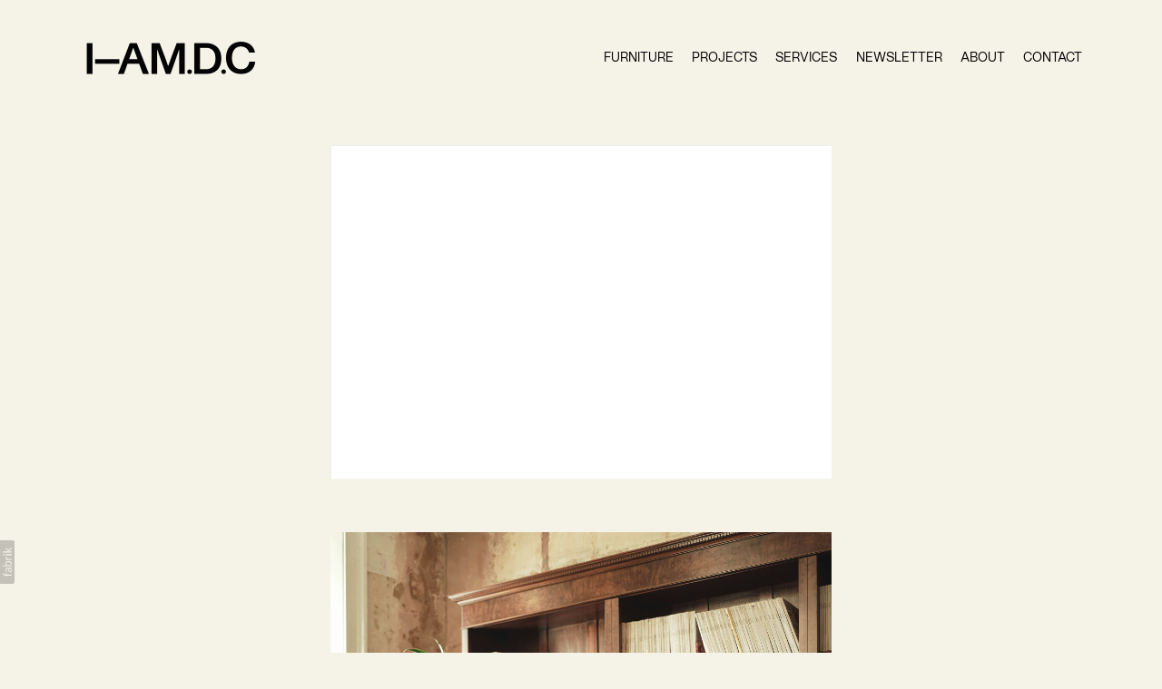

--- FILE ---
content_type: text/html; charset=utf-8
request_url: https://iamdc.co/pages/contact
body_size: 8795
content:



<!DOCTYPE html>
<html class="no-js standard-fonts" lang="en-GB">
    <head prefix="og: http://ogp.me/ns#">
        <link rel="preconnect" href="https://iamdc.co">
        <link rel="preconnect" href="//static.fabrik.io" />
        <link rel="preconnect" href="//blob.fabrik.io" />
        <meta charset="UTF-8">
        <link rel="canonical" href="https://iamdc.co/pages/contact" />
        <title>About - Interior design and furniture designed to be circular</title>
        <meta name="description" content="I-AM.D.C. creates interiors and furniture inspired by the qualities of the natural world, informed by the circular economy, nature&#x27;s uncomplicated beauty, structures, and materials that endure passing seasons and ever-changing trends.&#xA0;From styling spaces to designing furniture collections, our work challenges the throwaway culture of the modern age by showcasing nature&#x2019;s bounty and expressing a healthy relationship with the resources available to us. It&#x27;s the sustainable way." />
        <meta name="keywords" content="Dean Connell, Interior Design, Furniture Design, Co Working, Flexible Workspaces, circular design, circular economy, The office, Workclub, wework, sustainability" />
        <meta name="url" content="https://iamdc.co/pages/contact" />
        <meta property="og:url" content="https://iamdc.co/pages/contact" />
        <meta property="og:title" content="About" />
        <meta property="og:description" content="I-AM.D.C. creates interiors and furniture inspired by the qualities of the natural world, informed by the circular economy, nature&#x27;s uncomplicated beauty, structures, and materials that endure passing seasons and ever-changing trends.&#xA0;From styling spaces to designing furniture collections, our work challenges the throwaway culture of the modern age by showcasing nature&#x2019;s bounty and expressing a healthy relationship with the resources available to us. It&#x27;s the sustainable way." />
        <meta property="og:site_name" content="Interior design and furniture designed to be circular" />
        <meta property="og:type" content="website" />        
                
        
            <meta property="og:image" content="https://static.fabrik.io/3uq/65ef47e8e10c4363.png?s=fde821fe64d02f3e16a9e11225b52f44" /> 
        <meta name="twitter:card" content="summary_large_image" />

            <link rel="shortcut icon" href="https://static.fabrik.io/3uq/a6236519aad9bcef.png?s=db503204af6d5f5a819569e7f4d82d1a" /> 

            <link rel="apple-touch-icon" href="https://static.fabrik.io/3uq/8457ba3ba4529efa.png?s=b5b4639296040d3ed3479b2a8c9ea479" /> 


        <link href="https://blob.fabrik.io/static/2c96dd/core/fabrik.min.css" rel="stylesheet">


        
        
            <script defer src="https://cloud.umami.is/script.js" data-website-id="059b79ea-6263-4a20-947a-862fbfc8d8ad"></script>
        

        
    <meta name="viewport" content="width=device-width, initial-scale=1.0">
    <style>
    :root {
        --site-title-display: none;
        --site-subtitle-display: inline-block; 
        --site-logo-display: block;
        --site-title-subtitle-display: inline-block;
        --footer-title-display: none;
        --footer-description-display: none;
        --thumbnail-subtitle-display: block;
    }
    </style>
    <link href="https://blob.fabrik.io/3uq/airdura-vars-aa7d7c647f22ae4c.css" rel="stylesheet" /><link href="https://blob.fabrik.io/static/2c96dd/airdura/theme.css" rel="stylesheet" />

    <style>       


            .main-footer-upper .site-links {
                margin: 0;
            }
                </style>

    

    <style>
@font-face {
  font-family: Tomato Grotesk;
  font-weight: 400;
  src: url('https://blob.fabrik.io/3uq/files/tomato-grotesk-regular.woff'), 
       url('https://blob.fabrik.io/3uq/files/tomato-grotesk-regular.woff2');
  }

/* more font face code */

</style></head>

    <body class="fab-pages-details fab-pages-details-contact  social-icon-family-round-stroke">

        


<div class="site-wrapper">
    <header class="main-header main-header--solid">
        <div class="capped">
            <div class="main-header-titles-wrap">
                <div class="main-header-titles">
                    <div class="logo-wrap">
                        
    <a href="/" class="brand brand-img brand-png">
        <img src="https://static.fabrik.io/3uq/65ef47e8e10c4363.png?lossless=1&amp;w=400&amp;fit=max&amp;s=1210a1d1a0d120ac4f4339dc0d4ff8fa" alt="Interiors &amp; Furniture" />
    </a>

<a href="/" class="brand brand-text">

    <span class="brand-title">Interiors &amp; Furniture</span>


</a>
                    </div>
                    <div class="mobile-nav-link-wrap">
                        <button class="mobile-nav-link">
                            <i class="icon icon-menu-nocircle"></i>
                        </button>
                    </div>
                </div>
                <nav>
                    
    <ul class="menu">

          <li class="">

                <a href="/ffe" target="_self">Furniture</a>

          </li>
          <li class="">

                <a href="/interiors" target="_self">Projects</a>

          </li>
          <li class="">

                <a href="/pages/services" target="_self">Services</a>

          </li>
          <li class="">

                <a href="https://iamdeanconnell.substack.com/" target="_self">Newsletter</a>

          </li>
          <li class="active">

                <a href="/pages/contact" target="_self">About</a>

          </li>
          <li class="">

                <a href="/pages/contact-1" target="_self">Contact</a>

          </li>
    </ul>

                </nav>
            </div>
        </div>
    </header>

    <main role="main" class="main-body">
        

<div class="capped">


    <div class="content-wrap">

        <div class="content-text text-default editor-content">
            <div class="fab-row"><div class="fab-col fab-col-12 fab-col-sm-6 fab-col-md-3 fab-order-2 fab-order-md-1"><p></p></div><div class="fab-col fab-col-12 fab-col-md-6 fab-order-1 fab-order-md-2"><figure><div class="embed-content embed-responsive"><iframe src="https://iamdeanconnell.substack.com/embed" width="480" height="320" style="border:1px solid #EEE; background:white;" frameborder="0" scrolling="no"></iframe></div></figure></div><div class="fab-col fab-col-12 fab-col-sm-6 fab-col-md-3 fab-order-2 fab-order-md-3"><p></p></div></div>
<figure>
    <img src="https://static.fabrik.io/3uq/dcosh12753-1.jpg?lossless=1&w=3840&h=5120&fit=max&s=c63264be057545bb9d28452ecf00d0b0" id="dcosh12753-1.jpg" data-image="dcosh12753-1.jpg" class="lazyload">
</figure>
<hr>
<p>
    <b><span style="font-size: 24px;">Hi, I-AM DEAN CONNELL</span></b>
</p>
<hr>
<p>
    <span style="font-size: 16px;"><span style="font-size: 20px;"><b>Workspace Interiors &&nbsp;FF&E&nbsp;Design Consultant</b></span></span><br><br>I help coworking and workspace providers design and deliver high-performance, future-ready workspaces. Whether you’re an operator, occupier, or landlord, I provide expert guidance on workspace interiors, sustainable FF&E solutions, and spatial strategy to maximise functionality, aesthetics, and revenue.
</p>
<hr>
<p>
    <span style="font-size: 20px;"><b>Why Work With Me?</b></span>
</p>
<p>
    I was one of the original designers at WeWork, helping shape the coworking revolution from 2013 to 2020. Over the years, I’ve delivered more than 2 million square feet of workspace in New York, London, Amsterdam, Tel Aviv, Mumbai, and Asia-Pacific. Leading teams of designers across global markets, I understand the challenges of creating spaces that balance design, efficiency, and commercial success.
</p>
<ul>
</ul>
<hr>
<p>
    <span style="font-size: 20px;"><b>How I Can Help You:</b></span><br><span style="font-size: 20px;"><b></b></span><br>✔ Testfit & Space Planning Consultancy – Need to assess a space? I help determine capacity, layout efficiency, and revenue potential.<br>✔ Furniture Sourcing & Sustainable FF&E – I curate and source high-quality, sustainable furniture packages that enhance your space.<br>✔ Workspace Design & Fit-Out Support – I ensure your workspace aligns with your brand, budget, and goals from concept to completion.<br>✔ 1:1 Strategy Sessions – Need expert input on a workspace project? I offer tailored consultations to help you make informed design decisions.<br>
</p>
<hr>
<p>
    <span style="font-size: 20px;"><b>Who I Work With:</b></span><br><span style="font-size: 20px;"><b></b></span><br>•	Coworking operators & flex space providers looking for workspace design expertise.<br>	•	Landlords & office occupiers who want to create high-performing, revenue-generating spaces.<br>	•	Design professionals & real estate teams needing sustainable and functional FF&E solutions.<br>	•	Furniture makers & dealers looking to develop products for the circular economy.
</p>
<hr>
<h2 class="fab-h2">
    <span style="font-size: 20px;">If you’re building the future of work, get in touch.</span>
</h2>
<p>
    <strong>Dean Connell</strong><em><br>Founder</em><br><a href="mailto:info@iamdc.co">Info@iamdc.co</a>
</p>
<hr>
        </div>
        
    </div>

    <div class="pager-to-top">
        <button class="center icon icon-up"></button>
    </div>
</div>

    </main>
</div>


<footer class="main-footer">

    <div class="main-footer-upper capped">

    <div class="titles-row">
        <div class="titles-col">
            <h3 class="text-default">
                <a href="/">
                    Interiors &amp; Furniture
                </a>
            </h3>

                <div class="text-default">
                    <p>Interior design and furniture inspired by nature and punctuated with flair. Designed to be circular, confidently understated and made to outlast transient trends.</p>

                </div>
        </div>
    </div>

    <ul class="site-links"><li><a href="https://www.instagram.com/iamdeanconnell/" target="_blank" title="Instagram"><span>Instagram</span><svg class="social-icon icon-instagram" viewBox="0 0 32 32"><path class="classic" d="M16 9.032C13.73 9.032 13.462 9.04 12.566 9.081 11.738 9.119 11.288 9.258 10.988 9.374 10.592 9.528 10.308 9.713 10.011 10.01 9.713 10.307 9.529 10.59 9.375 10.987 9.258 11.286 9.12 11.736 9.082 12.565 9.041 13.462 9.032 13.73 9.032 16S9.04 18.538 9.081 19.436C9.119 20.264 9.258 20.714 9.374 21.014A2.638 2.638 0 0010.01 21.991 2.618 2.618 0 0010.987 22.627C11.286 22.744 11.736 22.882 12.565 22.92 13.461 22.961 13.73 22.97 16 22.97S18.539 22.961 19.435 22.92C20.263 22.882 20.713 22.743 21.013 22.627A2.638 2.638 0 0021.99 21.991C22.288 21.694 22.472 21.411 22.626 21.014 22.743 20.715 22.881 20.265 22.919 19.436 22.96 18.539 22.969 18.271 22.969 16.001S22.96 13.462 22.919 12.566C22.881 11.738 22.742 11.288 22.626 10.988 22.472 10.592 22.287 10.308 21.99 10.011 21.693 9.713 21.41 9.529 21.013 9.375 20.714 9.258 20.264 9.12 19.435 9.082 18.538 9.041 18.27 9.032 16 9.032M16 7.5C18.308 7.5 18.598 7.51 19.505 7.551 20.409 7.592 21.027 7.736 21.568 7.946A4.161 4.161 0 0123.074 8.926 4.175 4.175 0 0124.054 10.432C24.264 10.972 24.408 11.59 24.449 12.495 24.49 13.402 24.5 13.692 24.5 16S24.49 18.598 24.449 19.505C24.408 20.409 24.264 21.027 24.054 21.568 23.837 22.127 23.547 22.601 23.074 23.074A4.175 4.175 0 0121.568 24.054C21.028 24.264 20.41 24.408 19.505 24.449 18.598 24.49 18.308 24.5 16 24.5S13.402 24.49 12.495 24.449C11.591 24.408 10.973 24.264 10.432 24.054 9.873 23.837 9.399 23.547 8.926 23.074 8.454 22.601 8.163 22.127 7.946 21.568 7.736 21.028 7.592 20.41 7.551 19.505 7.51 18.598 7.5 18.308 7.5 16S7.51 13.402 7.551 12.495C7.592 11.591 7.736 10.973 7.946 10.432A4.161 4.161 0 018.926 8.926 4.175 4.175 0 0110.432 7.946C10.972 7.736 11.59 7.592 12.495 7.551 13.402 7.51 13.692 7.5 16 7.5ZM16 11.635A4.365 4.365 0 0116 20.365 4.365 4.365 0 1116 11.635ZM16 18.833A2.833 2.833 0 0016 13.167 2.833 2.833 0 1016 18.833ZM20.537 10.443A1.02 1.02 0 0120.537 12.483 1.02 1.02 0 1120.537 10.443Z"></path><path class="knockout" d="M16 9.032C13.73 9.032 13.462 9.04 12.566 9.081 11.738 9.119 11.288 9.258 10.988 9.374 10.592 9.528 10.308 9.713 10.011 10.01 9.713 10.307 9.529 10.59 9.375 10.987 9.258 11.286 9.12 11.736 9.082 12.565 9.041 13.462 9.032 13.73 9.032 16S9.04 18.538 9.081 19.436C9.119 20.264 9.258 20.714 9.374 21.014A2.638 2.638 0 0010.01 21.991 2.618 2.618 0 0010.987 22.627C11.286 22.744 11.736 22.882 12.565 22.92 13.461 22.961 13.73 22.97 16 22.97S18.539 22.961 19.435 22.92C20.263 22.882 20.713 22.743 21.013 22.627A2.638 2.638 0 0021.99 21.991C22.288 21.694 22.472 21.411 22.626 21.014 22.743 20.715 22.881 20.265 22.919 19.436 22.96 18.539 22.969 18.271 22.969 16.001S22.96 13.462 22.919 12.566C22.881 11.738 22.742 11.288 22.626 10.988 22.472 10.592 22.287 10.308 21.99 10.011 21.693 9.713 21.41 9.529 21.013 9.375 20.714 9.258 20.264 9.12 19.435 9.082 18.538 9.041 18.27 9.032 16 9.032M16 7.5C18.308 7.5 18.598 7.51 19.505 7.551 20.409 7.592 21.027 7.736 21.568 7.946A4.161 4.161 0 0123.074 8.926 4.175 4.175 0 0124.054 10.432C24.264 10.972 24.408 11.59 24.449 12.495 24.49 13.402 24.5 13.692 24.5 16S24.49 18.598 24.449 19.505C24.408 20.409 24.264 21.027 24.054 21.568 23.837 22.127 23.547 22.601 23.074 23.074A4.175 4.175 0 0121.568 24.054C21.028 24.264 20.41 24.408 19.505 24.449 18.598 24.49 18.308 24.5 16 24.5S13.402 24.49 12.495 24.449C11.591 24.408 10.973 24.264 10.432 24.054 9.873 23.837 9.399 23.547 8.926 23.074 8.454 22.601 8.163 22.127 7.946 21.568 7.736 21.028 7.592 20.41 7.551 19.505 7.51 18.598 7.5 18.308 7.5 16S7.51 13.402 7.551 12.495C7.592 11.591 7.736 10.973 7.946 10.432A4.161 4.161 0 018.926 8.926 4.175 4.175 0 0110.432 7.946C10.972 7.736 11.59 7.592 12.495 7.551 13.402 7.51 13.692 7.5 16 7.5ZM16 11.635A4.365 4.365 0 0116 20.365 4.365 4.365 0 1116 11.635ZM16 18.833A2.833 2.833 0 0016 13.167 2.833 2.833 0 1016 18.833ZM20.537 10.443A1.02 1.02 0 0120.537 12.483 1.02 1.02 0 1120.537 10.443ZM0 0V32H32V0H0Z"></path></svg></a></li><li><a href="https://www.linkedin.com/in/iamdeanconnell/" target="_blank" title="LinkedIn"><span>LinkedIn</span><svg class="social-icon icon-linkedin" viewBox="0 0 32 32"><path class="classic" d="M21.571 21.422H21.532V17.234C21.532 15.029 20.335 13.982 18.765 13.982 17.494 13.982 16.933 14.692 16.597 15.178V14.169H14.167C14.204 14.842 14.167 21.422 14.167 21.422H16.597V17.384C16.597 17.159 16.597 16.936 16.672 16.786 16.859 16.338 17.233 15.889 17.906 15.889 18.804 15.889 19.14 16.561 19.14 17.534V21.422H21.57ZM11.663 13.159C12.485 13.159 13.009 12.599 13.009 11.888 13.009 11.141 12.485 10.617 11.663 10.617S10.317 11.177 10.317 11.888 10.841 13.159 11.663 13.159ZM12.859 21.422V14.169H10.429V21.422H12.859ZM22.803 7.962C23.44 7.962 24 8.486 24 9.121V22.879C24 23.514 23.439 24.038 22.804 24.038H9.195C8.523 24.038 7.999 23.514 7.999 22.879V9.121C7.999 8.486 8.56 7.962 9.195 7.962H22.803ZM16.597 15.216Z"></path><path class="knockout" d="M21.571 21.422H21.532V17.234C21.532 15.029 20.335 13.982 18.765 13.982 17.494 13.982 16.933 14.692 16.597 15.178V14.169H14.167C14.204 14.842 14.167 21.422 14.167 21.422H16.597V17.384C16.597 17.159 16.597 16.936 16.672 16.786 16.859 16.338 17.233 15.889 17.906 15.889 18.804 15.889 19.14 16.561 19.14 17.534V21.422H21.57ZM11.663 13.159C12.485 13.159 13.009 12.599 13.009 11.888 13.009 11.141 12.485 10.617 11.663 10.617S10.317 11.177 10.317 11.888 10.841 13.159 11.663 13.159ZM12.859 21.422V14.169H10.429V21.422H12.859ZM22.803 7.962C23.44 7.962 24 8.486 24 9.121V22.879C24 23.514 23.439 24.038 22.804 24.038H9.195C8.523 24.038 7.999 23.514 7.999 22.879V9.121C7.999 8.486 8.56 7.962 9.195 7.962H22.803ZM16.597 15.216ZM0 0V32H32V0H0Z"></path></svg></a></li><li><a href="https://www.pinterest.co.uk/iamdc_co/" target="_blank" title="Pinterest"><span>Pinterest</span><svg class="social-icon icon-pinterest" viewBox="0 0 32 32"><path class="classic" d="M16.384 7.869c3.586 0 5.938 2.621 5.938 5.243 0 3.701-2.043 6.438-5.05 6.438-1.001 0-1.966-.539-2.274-1.156 0 0-.54 2.158-.655 2.583-.423 1.503-1.62 2.968-1.696 3.084-.076.117-.231.077-.231-.038 0-.193-.309-2.044.038-3.547.154-.732 1.195-5.089 1.195-5.089s-.308-.578-.308-1.465c0-1.388.81-2.429 1.813-2.429.848 0 1.273.617 1.273 1.388 0 .848-.54 2.121-.81 3.316-.231 1.003.502 1.813 1.465 1.813 1.774 0 2.969-2.275 2.969-4.974 0-2.043-1.388-3.586-3.894-3.586-2.854 0-4.627 2.12-4.627 4.472 0 .848.231 1.388.618 1.85.153.232.192.309.115.54-.038.193-.155.616-.193.771-.038.231-.232.308-.463.231-1.311-.54-1.928-1.967-1.928-3.586 0-2.66 2.274-5.86 6.708-5.86h-.003Z"></path><path class="knockout" d="M16.384 7.869c3.586 0 5.938 2.621 5.938 5.243 0 3.701-2.043 6.438-5.05 6.438-1.001 0-1.966-.539-2.274-1.156 0 0-.54 2.158-.655 2.583-.423 1.503-1.62 2.968-1.696 3.084-.076.117-.231.077-.231-.038 0-.193-.309-2.044.038-3.547.154-.732 1.195-5.089 1.195-5.089s-.308-.578-.308-1.465c0-1.388.81-2.429 1.813-2.429.848 0 1.273.617 1.273 1.388 0 .848-.54 2.121-.81 3.316-.231 1.003.502 1.813 1.465 1.813 1.774 0 2.969-2.275 2.969-4.974 0-2.043-1.388-3.586-3.894-3.586-2.854 0-4.627 2.12-4.627 4.472 0 .848.231 1.388.618 1.85.153.232.192.309.115.54-.038.193-.155.616-.193.771-.038.231-.232.308-.463.231-1.311-.54-1.928-1.967-1.928-3.586 0-2.66 2.274-5.86 6.708-5.86h-.003ZM0 0V32H32V0H0Z"></path></svg></a></li><li><a href="https://www.youtube.com/@IAMDeanConnell" target="_blank" title="YouTube"><span>YouTube</span><svg class="social-icon icon-youtube" viewBox="0 0 32 32"><path class="classic" d="M13.955 18.975l5.227-2.974-5.227-2.974v5.947Zm11.627-7.82C26 12.725 26 16 26 16s0 3.275-.418 4.845a2.513 2.513 0 01-1.768 1.78c-1.56.421-7.814.421-7.814.421s-6.254 0-7.814-.421c-.86-.232-1.538-.914-1.768-1.78C6 19.275 6 16 6 16s0-3.275.418-4.845a2.513 2.513 0 011.768-1.78C9.746 8.954 16 8.954 16 8.954s6.254 0 7.814.421a2.515 2.515 0 011.768 1.78Z"></path><path class="knockout" d="M13.955 18.975l5.227-2.974-5.227-2.974v5.947Zm11.627-7.82C26 12.725 26 16 26 16s0 3.275-.418 4.845a2.513 2.513 0 01-1.768 1.78c-1.56.421-7.814.421-7.814.421s-6.254 0-7.814-.421c-.86-.232-1.538-.914-1.768-1.78C6 19.275 6 16 6 16s0-3.275.418-4.845a2.513 2.513 0 011.768-1.78C9.746 8.954 16 8.954 16 8.954s6.254 0 7.814.421a2.515 2.515 0 011.768 1.78ZM0 0V32H32V0H0Z"></path></svg></a></li></ul>

</div>

        <div class="main-footer-lower">
            <div class="capped">
                <p class="text-tertiary">© IAMDC LTD | 2025 | All rights reserved | Please review our <a href="/pages/privacy-policy" target="_blank">Privacy Policy</a>.</p>
            </div>
        </div>
</footer>

            
<a class="fabrik-tag " href="https://fabrik.io/?utm_source=iamdc.co&amp;utm_campaign=fabrik-websites&amp;utm_medium=website&amp;utm_content=fabrik-tag" target="_blank" title="Created with Fabrik">
    <svg xmlns="http://www.w3.org/2000/svg" xmlns:xlink="http://www.w3.org/1999/xlink" version="1.1" x="0px" y="0px" viewBox="0 0 16 48" enable-background="new 0 0 16 48" xml:space="preserve">
        <path class="tag-bg" d="M16 1.994l0 44.012c-0.003 1.097 -0.901 1.994 -1.999 1.994l-14.001 0l0 -48l14.001 0c1.098 0 1.996 0.897 1.999 1.994Z" />
        <path fill="#FFFFFF" d="M6.326 9.496c-0.043 -0.063 -0.064 -0.148 -0.064 -0.254l0 -1.083c0 0 2.393 2.245 2.695 2.529c-0.229 0.181 -0.51 0.403 -0.553 0.437c-0.044 0.035 -0.23 0.116 -0.296 0.068l-1.617 -1.506c-0.068 -0.063 -0.123 -0.127 -0.165 -0.191ZM12.712 15.298l-6.45 0l0 1.133l6.45 0l0 -1.133ZM6.332 20.623c-0.047 0.047 -0.07 0.132 -0.07 0.255l0 0.649l6.45 0l0 -1.133l-4.107 0c-0.437 -0.178 -0.77 -0.4 -1 -0.665c-0.229 -0.265 -0.344 -0.595 -0.344 -0.99c0 -0.221 0.02 -0.393 0.06 -0.516c0.04 -0.123 0.06 -0.214 0.06 -0.274c0 -0.102 -0.053 -0.168 -0.159 -0.197l-0.847 -0.146c-0.072 0.123 -0.128 0.257 -0.169 0.401c-0.04 0.144 -0.06 0.306 -0.06 0.484c0 0.437 0.126 0.818 0.379 1.143c0.253 0.325 0.604 0.597 1.054 0.818l-1.006 0.076c-0.114 0.017 -0.194 0.049 -0.241 0.095ZM12.712 12.338l-9.379 0l0 1.14l9.378 0l0 -1.14l0.001 0ZM8.267 11.341l0.098 0.094l0.504 0.448c0.251 0.169 0.47 0.135 0.944 -0.241c0.001 -0.001 0.003 -0.002 0.004 -0.003c0.01 -0.007 2.672 -2.142 2.672 -2.142c0.076 -0.059 0.133 -0.122 0.169 -0.188c0.036 -0.066 0.054 -0.145 0.054 -0.239l0 -1.07c0 0 -4.066 3.216 -4.146 3.276c-0.08 0.06 -0.238 0.123 -0.299 0.065ZM7.211 36.014l-0.822 0l0 1.865l-0.592 0c-0.276 0 -0.507 -0.031 -0.694 -0.092c-0.187 -0.061 -0.337 -0.15 -0.452 -0.264c-0.115 -0.115 -0.197 -0.251 -0.248 -0.411c-0.051 -0.159 -0.076 -0.336 -0.076 -0.532l0 -0.197c0 -0.123 -0.008 -0.219 -0.026 -0.286c-0.017 -0.068 -0.068 -0.104 -0.153 -0.108l-0.567 -0.025c-0.085 0.246 -0.127 0.514 -0.127 0.802c0 0.34 0.051 0.645 0.153 0.917c0.102 0.272 0.251 0.504 0.449 0.697c0.197 0.193 0.439 0.342 0.726 0.446c0.286 0.104 0.614 0.156 0.984 0.156l0.624 0l0 1.018l0.465 0c0.085 0 0.15 -0.029 0.194 -0.086c0.044 -0.057 0.077 -0.13 0.099 -0.22l0.083 -0.713l5.482 0l0 -1.14l-5.502 0l0 -1.827ZM12.75 32.815c0.042 0.202 0.064 0.426 0.064 0.672c0 0.25 -0.035 0.485 -0.105 0.704c-0.07 0.219 -0.176 0.409 -0.316 0.57c-0.14 0.161 -0.318 0.29 -0.534 0.385c-0.215 0.095 -0.47 0.143 -0.763 0.143c-0.255 0 -0.502 -0.07 -0.738 -0.21c-0.236 -0.14 -0.446 -0.366 -0.629 -0.678c-0.183 -0.312 -0.333 -0.72 -0.451 -1.226c-0.117 -0.505 -0.176 -1.123 -0.176 -1.853l-0.506 0c-0.504 0 -0.885 0.107 -1.144 0.322c-0.258 0.214 -0.388 0.532 -0.388 0.952c0 0.276 0.035 0.508 0.105 0.697c0.07 0.189 0.149 0.352 0.236 0.49c0.087 0.138 0.166 0.257 0.236 0.357c0.07 0.1 0.105 0.198 0.105 0.296c0 0.076 -0.02 0.143 -0.06 0.201c-0.04 0.057 -0.09 0.103 -0.15 0.137l-0.363 0.204c-0.344 -0.357 -0.601 -0.741 -0.77 -1.152c-0.17 -0.412 -0.255 -0.868 -0.255 -1.369c0 -0.361 0.059 -0.681 0.178 -0.961c0.119 -0.28 0.284 -0.516 0.497 -0.707c0.212 -0.191 0.469 -0.335 0.77 -0.433c0.301 -0.098 0.633 -0.146 0.993 -0.146l4.126 0l0 0.503c0 0.11 -0.017 0.2 -0.051 0.267c-0.034 0.068 -0.106 0.113 -0.216 0.134l-0.598 0.127c0.153 0.17 0.29 0.335 0.411 0.497c0.121 0.161 0.223 0.331 0.306 0.509c0.083 0.178 0.144 0.367 0.186 0.568ZM12.018 33.149c0 -0.199 -0.02 -0.382 -0.06 -0.548c-0.04 -0.166 -0.098 -0.322 -0.172 -0.468c-0.074 -0.146 -0.164 -0.286 -0.271 -0.42c-0.106 -0.134 -0.227 -0.264 -0.363 -0.392l-1.331 0c0 0.522 0.033 0.966 0.099 1.331c0.066 0.365 0.153 0.662 0.259 0.891c0.107 0.229 0.233 0.396 0.378 0.5c0.145 0.104 0.307 0.156 0.487 0.156c0.171 0 0.318 -0.028 0.442 -0.083c0.124 -0.055 0.225 -0.129 0.304 -0.223c0.079 -0.093 0.137 -0.204 0.173 -0.331c0.037 -0.126 0.055 -0.264 0.055 -0.413ZM12.712 28.607l-9.379 0l0 -1.14l3.858 0c-0.31 -0.267 -0.559 -0.574 -0.748 -0.92c-0.188 -0.345 -0.283 -0.741 -0.283 -1.187c0 -0.374 0.07 -0.711 0.21 -1.012c0.14 -0.301 0.349 -0.558 0.627 -0.77c0.278 -0.212 0.622 -0.376 1.031 -0.49c0.41 -0.115 0.882 -0.172 1.417 -0.172c0.475 0 0.918 0.064 1.328 0.191c0.41 0.127 0.764 0.311 1.063 0.551c0.299 0.24 0.535 0.533 0.707 0.879c0.172 0.346 0.258 0.735 0.258 1.168c0 0.416 -0.081 0.769 -0.242 1.06c-0.161 0.291 -0.386 0.544 -0.675 0.761l0.586 0.057c0.161 0.034 0.242 0.132 0.242 0.293l0 0.731ZM11.75 26.79c0.115 -0.248 0.172 -0.525 0.172 -0.831c0 -0.603 -0.214 -1.065 -0.643 -1.388c-0.429 -0.323 -1.04 -0.484 -1.834 -0.484c-0.42 0 -0.781 0.037 -1.082 0.111c-0.301 0.074 -0.549 0.181 -0.742 0.322c-0.193 0.14 -0.334 0.312 -0.423 0.516c-0.089 0.204 -0.134 0.435 -0.134 0.694c0 0.369 0.085 0.693 0.255 0.971c0.17 0.278 0.41 0.534 0.719 0.767l3.12 0c0.28 -0.204 0.478 -0.43 0.592 -0.678ZM4.547 15.104c-0.095 -0.044 -0.198 -0.067 -0.308 -0.067c-0.11 0 -0.215 0.022 -0.314 0.067c-0.099 0.044 -0.186 0.104 -0.26 0.178c-0.074 0.074 -0.132 0.16 -0.175 0.257c-0.042 0.097 -0.063 0.201 -0.063 0.311c0 0.11 0.021 0.213 0.063 0.308c0.042 0.095 0.101 0.18 0.175 0.254c0.074 0.074 0.161 0.132 0.26 0.175c0.099 0.042 0.204 0.063 0.314 0.063c0.11 0 0.213 -0.021 0.308 -0.063c0.095 -0.042 0.18 -0.1 0.254 -0.175c0.074 -0.074 0.132 -0.159 0.175 -0.254c0.042 -0.095 0.063 -0.198 0.063 -0.308c0 -0.11 -0.021 -0.214 -0.063 -0.311c-0.042 -0.097 -0.1 -0.183 -0.175 -0.257c-0.074 -0.074 -0.159 -0.133 -0.254 -0.178Z" />
    </svg>
</a>


        
    <script src="//ajax.googleapis.com/ajax/libs/jquery/1.12.4/jquery.min.js"></script>
    <script>
        window.jQuery || document.write('<script src="https://blob.fabrik.io/static/2c96dd/core/jquery.min.js"><\/script>')
        $.noConflict();
    </script>
    <script src="https://blob.fabrik.io/static/2c96dd/core/fabrik.min.js"></script>
    <script src="https://blob.fabrik.io/static/2c96dd/airdura/airdura.min.js"></script>
    


    <script>fabrik.init();</script><!-- Created with Fabrik - fabrik.io --><!-- 1207805d7a17 - 3.0.141+2c96dd5ecab6da9454bee0773d9b7d02c1cb5503 --></body>
</html> 

--- FILE ---
content_type: text/css
request_url: https://blob.fabrik.io/3uq/airdura-vars-aa7d7c647f22ae4c.css
body_size: 484
content:
:root{--background-color:#f5f3e7;--background-color-alt:#f5f3e7;--image-title-color:#f5f3e7;--focus-color:#00ad23;--link-hover-color:#000;--header-bg:#f5f3e7;--header-opacity:1;--site-logo-max-width:200px;--site-title-font-family:Tomato Grotesk;--site-title-font-weight:300;--site-title-font-multiplier:1.4;--site-title-line-height:1.5;--site-title-font-style:normal;--site-title-text-transform:capitalize;--site-title-letter-space:0px;--site-title-color-on-solid:#000;--site-title-color-on-image:#fff;--site-subtitle-font-family:Tomato Grotesk;--site-subtitle-font-weight:100;--site-subtitle-font-multiplier:1.3;--site-subtitle-line-height:1.5;--site-subtitle-font-style:normal;--site-subtitle-text-transform:capitalize;--site-subtitle-letter-space:0px;--site-subtitle-color-on-solid:#000;--site-subtitle-color-on-image:#fff;--site-menu-font-family:Tomato Grotesk;--site-menu-font-weight:400;--site-menu-font-multiplier:1.4;--site-menu-line-height:1.4;--site-menu-font-style:normal;--site-menu-text-transform:uppercase;--site-menu-letter-space:0px;--site-menu-color-on-solid:#000;--site-menu-color-on-image:#fff;--site-sub-menu-color:#000;--site-sub-menu-bg-color:#fff;--page-titles-family:Tomato Grotesk;--page-titles-weight:400;--page-titles-multiplier:2.3;--page-titles-line-height:1.3;--page-titles-font-style:normal;--page-titles-text-transform:uppercase;--page-titles-letter-space:0px;--page-titles-color:#000;--font-secondary-family:Tomato Grotesk;--font-secondary-weight:400;--font-secondary-mutiplier:1.7;--titles-line-height:1.4;--titles-font-style:normal;--titles-text-transform:none;--titles-letter-space:0px;--titles-color:#000;--sub-titles-family:Tomato Grotesk;--sub-titles-weight:400;--sub-titles-multiplier:1.185;--sub-titles-line-height:1.4;--sub-titles-font-style:normal;--sub-titles-transform:none;--sub-titles-letter-space:0px;--secondary-color:#000;--font-primary-family:Tomato Grotesk;--font-primary-weight:400;--font-primary-mutiplier:1.4;--copy-line-height:1.4;--copy-font-style:normal;--copy-text-transform:none;--copy-letter-space:0px;--primary-color:#000;--tags-family:Tomato Grotesk;--tags-weight:300;--tags-multiplier:1.2;--tags-line-height:1.4;--tags-font-style:normal;--tags-text-transform:capitalize;--tags-letter-spacing:0px;--tags-color:#000;--overlay-bg:#000;--overlay-opacity:.4;--overlay-text-color:#fff;--overlay-inset:0;--thumbnail-subtitle-show:True;--footer-bg:#f5f3e7;--footer-color:#000;--social-icon-family:round-stroke;--profile-link-color:#000;--profile-link-hover-color:#00ad23;--homepage_featuredspotlight-grid-gutter:24;--homepage_spotlight-grid-gutter:24;--homepage_coverthumbnails-message-font-multiplier:3;--homepage_coverthumbnails-message-font-color:#f5f3e7;--homepage_coverthumbnails-message-line-height:1.24;--homepage_covergrid-message-font-multiplier:4.5;--homepage_covergrid-message-font-color:#fff;--homepage_covergrid-message-line-height:1.3;--homepage_coverrows-message-font-multiplier:4.5;--homepage_coverrows-message-font-color:#fff;--homepage_coverrows-message-line-height:1.3;--homepage_coverspotlight-message-font-multiplier:4.5;--homepage_coverspotlight-message-font-color:#fff;--homepage_coverspotlight-message-line-height:1.3;--homepage_coverspotlight-grid-gutter:24;--herospotlight-grid-gutter:24;--spotlight-grid-gutter:24}